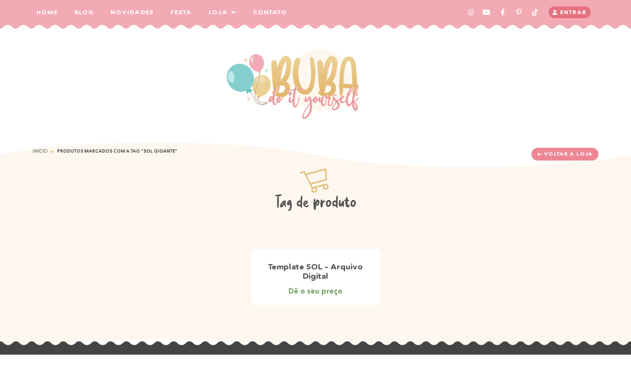

--- FILE ---
content_type: text/html; charset=utf-8
request_url: https://www.google.com/recaptcha/api2/aframe
body_size: 268
content:
<!DOCTYPE HTML><html><head><meta http-equiv="content-type" content="text/html; charset=UTF-8"></head><body><script nonce="u-R3FC0Ut_6z-6PjvR4dgQ">/** Anti-fraud and anti-abuse applications only. See google.com/recaptcha */ try{var clients={'sodar':'https://pagead2.googlesyndication.com/pagead/sodar?'};window.addEventListener("message",function(a){try{if(a.source===window.parent){var b=JSON.parse(a.data);var c=clients[b['id']];if(c){var d=document.createElement('img');d.src=c+b['params']+'&rc='+(localStorage.getItem("rc::a")?sessionStorage.getItem("rc::b"):"");window.document.body.appendChild(d);sessionStorage.setItem("rc::e",parseInt(sessionStorage.getItem("rc::e")||0)+1);localStorage.setItem("rc::h",'1769163106337');}}}catch(b){}});window.parent.postMessage("_grecaptcha_ready", "*");}catch(b){}</script></body></html>

--- FILE ---
content_type: image/svg+xml
request_url: https://bubabalao.com.br/wp-content/themes/bubadiy-afc2021/assets/media/wave_secoes_bege.svg
body_size: -48
content:
<svg xmlns="http://www.w3.org/2000/svg" viewBox="0 0 100 30" preserveAspectRatio="none">
	<path fill="#FDF7EF" d="M0 15A30 30 0 0125 0a30 30 0 0125 15 30 30 0 0025 15 30 30 0 0025-15v15H0z"/>
</svg>

--- FILE ---
content_type: image/svg+xml
request_url: https://bubabalao.com.br/wp-content/themes/bubadiy-afc2021/img/formas_pagamento/visa.svg
body_size: 243
content:
<svg viewBox="0 0 29 23" xmlns="http://www.w3.org/2000/svg" fill-rule="evenodd" clip-rule="evenodd" stroke-linejoin="round" stroke-miterlimit="2">
  <path d="M23.54 9.99l-.12-.67-.29.75s-.61 1.71-.8 2.18h1.68l-.47-2.26zm5.31-7.6a2.39 2.39 0 00-2.4-2.38H2.4A2.39 2.39 0 000 2.4v17.64a2.39 2.39 0 002.41 2.39h24.03a2.39 2.39 0 002.41-2.39V2.4zM7.65 15H5.5l-1.8-6.77a8.38 8.38 0 00-2.12-.85l.05-.15h3.23c.44.03.8.15.93.64l.69 3.6.23 1.07 1.95-5.31h2.13l-3.16 7.77zm4.71 0h-2l1.26-7.77h2l-1.26 7.77zm7-2.54c0 1.62-1.38 2.67-3.48 2.67-.9-.03-1.77-.2-2.26-.44l.28-1.74.28.13c.64.28 1.08.4 1.87.4.6 0 1.21-.22 1.21-.74 0-.33-.26-.59-1.03-.97-.77-.39-1.8-1-1.77-2.13 0-1.51 1.42-2.56 3.39-2.56.8 0 1.41.18 1.82.33l-.28 1.7-.18-.11c-.36-.15-.85-.3-1.51-.28-.77 0-1.13.33-1.16.66 0 .36.44.62 1.16.95 1.15.57 1.69 1.23 1.66 2.13zM26.44 15H24.6s-.17-.9-.25-1.15h-2.6c-.04.2-.4 1.15-.4 1.15h-2.1l2.97-7.13c.2-.51.56-.64 1.05-.64h1.57l1.61 7.77z" fill="#f2aab4" fill-rule="nonzero"/>
</svg>

--- FILE ---
content_type: image/svg+xml
request_url: https://bubabalao.com.br/wp-content/themes/bubadiy-afc2021/img/formas_pagamento/pix.svg
body_size: 143
content:
<svg viewBox="0 0 22 22" xmlns="http://www.w3.org/2000/svg" fill-rule="evenodd" clip-rule="evenodd" stroke-linejoin="round" stroke-miterlimit="2">
  <path d="M17.04 16.72a3.2 3.2 0 01-2.27-.94l-3.28-3.28a.63.63 0 00-.86 0l-3.29 3.29c-.6.6-1.42.94-2.27.94h-.65l4.16 4.15a3.34 3.34 0 004.7 0l4.16-4.16h-.4zm3.84-8.14l-2.52-2.52a.5.5 0 01-.17.03h-1.15c-.59 0-1.17.24-1.59.66l-3.28 3.28a1.58 1.58 0 01-2.22 0l-3.3-3.29c-.41-.42-.99-.66-1.58-.66h-1.4a.47.47 0 01-.18-.03L.97 8.58a3.34 3.34 0 000 4.7l2.52 2.52a.47.47 0 01.17-.04h1.4c.6 0 1.18-.24 1.6-.66l3.29-3.29c.6-.59 1.63-.59 2.22 0l3.28 3.28c.42.42 1 .66 1.6.66h1.13c.07 0 .13.02.18.04l2.52-2.52a3.34 3.34 0 000-4.7zM5.07 5.12c.86 0 1.66.33 2.27.94l3.29 3.29c.24.24.62.24.86 0l3.28-3.28a3.2 3.2 0 012.27-.94h.4L13.27.97a3.34 3.34 0 00-4.7 0L4.43 5.12h.65z" fill="#f2aab4" fill-rule="nonzero"/>
</svg>